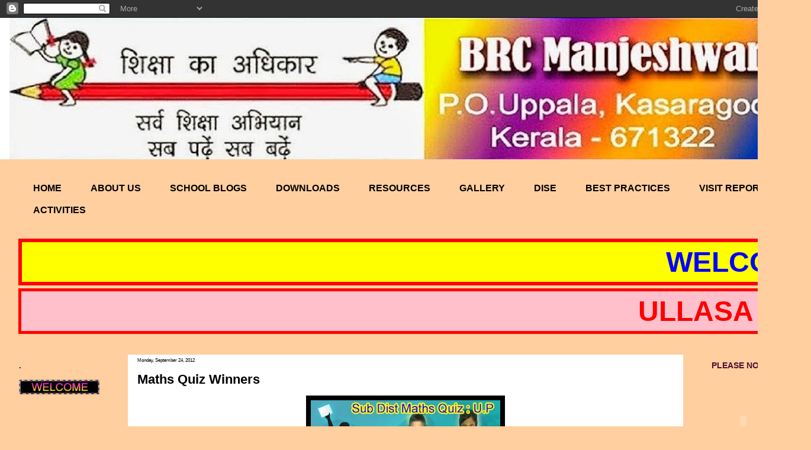

--- FILE ---
content_type: text/html; charset=UTF-8
request_url: http://brcmanjeshwar.blogspot.com/2012/09/maths-quiz-winners.html
body_size: 14335
content:
<!DOCTYPE html>
<html class='v2' dir='ltr' lang='en'>
<head>
<link href='https://www.blogger.com/static/v1/widgets/335934321-css_bundle_v2.css' rel='stylesheet' type='text/css'/>
<meta content='width=1100' name='viewport'/>
<meta content='text/html; charset=UTF-8' http-equiv='Content-Type'/>
<meta content='blogger' name='generator'/>
<link href='http://brcmanjeshwar.blogspot.com/favicon.ico' rel='icon' type='image/x-icon'/>
<link href='http://brcmanjeshwar.blogspot.com/2012/09/maths-quiz-winners.html' rel='canonical'/>
<link rel="alternate" type="application/atom+xml" title="                 BRC MANJESHWAR - Atom" href="http://brcmanjeshwar.blogspot.com/feeds/posts/default" />
<link rel="alternate" type="application/rss+xml" title="                 BRC MANJESHWAR - RSS" href="http://brcmanjeshwar.blogspot.com/feeds/posts/default?alt=rss" />
<link rel="service.post" type="application/atom+xml" title="                 BRC MANJESHWAR - Atom" href="https://www.blogger.com/feeds/7719987952850542239/posts/default" />

<link rel="alternate" type="application/atom+xml" title="                 BRC MANJESHWAR - Atom" href="http://brcmanjeshwar.blogspot.com/feeds/5756698954209472030/comments/default" />
<!--Can't find substitution for tag [blog.ieCssRetrofitLinks]-->
<link href='https://blogger.googleusercontent.com/img/b/R29vZ2xl/AVvXsEhKCLI9JkISE5jVYhsl9_lJC6jvwYeA_eEdiMYv0JlCr_eXe3Xuw9bYC2_abgAUPyrrQM0HwtTDxt_HsMiKlNgqBer0qW6MerYJRYPf8R2xOOIj4WACv0vZ9fZAj-JG6lhtEMsPNiG-du6j/s320/UP+I+II.jpg' rel='image_src'/>
<meta content='http://brcmanjeshwar.blogspot.com/2012/09/maths-quiz-winners.html' property='og:url'/>
<meta content='Maths Quiz Winners' property='og:title'/>
<meta content='  ' property='og:description'/>
<meta content='https://blogger.googleusercontent.com/img/b/R29vZ2xl/AVvXsEhKCLI9JkISE5jVYhsl9_lJC6jvwYeA_eEdiMYv0JlCr_eXe3Xuw9bYC2_abgAUPyrrQM0HwtTDxt_HsMiKlNgqBer0qW6MerYJRYPf8R2xOOIj4WACv0vZ9fZAj-JG6lhtEMsPNiG-du6j/w1200-h630-p-k-no-nu/UP+I+II.jpg' property='og:image'/>
<title>                 BRC MANJESHWAR: Maths Quiz Winners</title>
<style id='page-skin-1' type='text/css'><!--
/*
-----------------------------------------------
Blogger Template Style
Name:     Awesome Inc.
Designer: Tina Chen
URL:      tinachen.org
----------------------------------------------- */
/* Content
----------------------------------------------- */
body {
font: normal normal 13px Arial, Tahoma, Helvetica, FreeSans, sans-serif;
color: #000000;
background: #ffcf9f url(//www.blogblog.com/1kt/awesomeinc/body_background_dark.png) no-repeat scroll top left;
}
html body .content-outer {
min-width: 0;
max-width: 100%;
width: 100%;
}
a:link {
text-decoration: none;
color: #ffffff;
}
a:visited {
text-decoration: none;
color: #ffffff;
}
a:hover {
text-decoration: underline;
color: #ffffff;
}
.body-fauxcolumn-outer .cap-top {
position: absolute;
z-index: 1;
height: 276px;
width: 100%;
background: transparent url(//www.blogblog.com/1kt/awesomeinc/body_gradient_dark.png) repeat-x scroll top left;
_background-image: none;
}
/* Columns
----------------------------------------------- */
.content-inner {
padding: 0;
}
.header-inner .section {
margin: 0 16px;
}
.tabs-inner .section {
margin: 0 16px;
}
.main-inner {
padding-top: 30px;
}
.main-inner .column-center-inner,
.main-inner .column-left-inner,
.main-inner .column-right-inner {
padding: 0 5px;
}
*+html body .main-inner .column-center-inner {
margin-top: -30px;
}
#layout .main-inner .column-center-inner {
margin-top: 0;
}
/* Header
----------------------------------------------- */
.header-outer {
margin: 0 0 0 0;
background: #ffffff none repeat scroll 0 0;
}
.Header h1 {
font: normal bold 40px Arial, Tahoma, Helvetica, FreeSans, sans-serif;
color: #ffffff;
text-shadow: 0 0 -1px #000000;
}
.Header h1 a {
color: #ffffff;
}
.Header .description {
font: normal normal 14px Arial, Tahoma, Helvetica, FreeSans, sans-serif;
color: #ffffff;
}
.header-inner .Header .titlewrapper,
.header-inner .Header .descriptionwrapper {
padding-left: 0;
padding-right: 0;
margin-bottom: 0;
}
.header-inner .Header .titlewrapper {
padding-top: 22px;
}
/* Tabs
----------------------------------------------- */
.tabs-outer {
overflow: hidden;
position: relative;
background: #ffcf9f none repeat scroll 0 0;
}
#layout .tabs-outer {
overflow: visible;
}
.tabs-cap-top, .tabs-cap-bottom {
position: absolute;
width: 100%;
border-top: 1px solid transparent;
}
.tabs-cap-bottom {
bottom: 0;
}
.tabs-inner .widget li a {
display: inline-block;
margin: 0;
padding: .6em 1.5em;
font: normal bold 16px Arial, Tahoma, Helvetica, FreeSans, sans-serif;
color: #000000;
border-top: 1px solid transparent;
border-bottom: 1px solid transparent;
border-left: 1px solid transparent;
height: 16px;
line-height: 16px;
}
.tabs-inner .widget li:last-child a {
border-right: 1px solid transparent;
}
.tabs-inner .widget li.selected a, .tabs-inner .widget li a:hover {
background: #ffcf9f none repeat-x scroll 0 -100px;
color: #000000;
}
/* Headings
----------------------------------------------- */
h2 {
font: normal bold 14px Arial, Tahoma, Helvetica, FreeSans, sans-serif;
color: #4c1130;
}
/* Widgets
----------------------------------------------- */
.main-inner .section {
margin: 0 27px;
padding: 0;
}
.main-inner .column-left-outer,
.main-inner .column-right-outer {
margin-top: 0;
}
#layout .main-inner .column-left-outer,
#layout .main-inner .column-right-outer {
margin-top: 0;
}
.main-inner .column-left-inner,
.main-inner .column-right-inner {
background: #ffcf9f none repeat 0 0;
-moz-box-shadow: 0 0 0 rgba(0, 0, 0, .2);
-webkit-box-shadow: 0 0 0 rgba(0, 0, 0, .2);
-goog-ms-box-shadow: 0 0 0 rgba(0, 0, 0, .2);
box-shadow: 0 0 0 rgba(0, 0, 0, .2);
-moz-border-radius: 0;
-webkit-border-radius: 0;
-goog-ms-border-radius: 0;
border-radius: 0;
}
#layout .main-inner .column-left-inner,
#layout .main-inner .column-right-inner {
margin-top: 0;
}
.sidebar .widget {
font: normal bold 14px Arial, Tahoma, Helvetica, FreeSans, sans-serif;
color: #000000;
}
.sidebar .widget a:link {
color: #000000;
}
.sidebar .widget a:visited {
color: #000000;
}
.sidebar .widget a:hover {
color: #0c0c0c;
}
.sidebar .widget h2 {
text-shadow: 0 0 -1px #000000;
}
.main-inner .widget {
background-color: #ffcf9f;
border: 1px solid transparent;
padding: 0 15px 15px;
margin: 20px -16px;
-moz-box-shadow: 0 0 0 rgba(0, 0, 0, .2);
-webkit-box-shadow: 0 0 0 rgba(0, 0, 0, .2);
-goog-ms-box-shadow: 0 0 0 rgba(0, 0, 0, .2);
box-shadow: 0 0 0 rgba(0, 0, 0, .2);
-moz-border-radius: 0;
-webkit-border-radius: 0;
-goog-ms-border-radius: 0;
border-radius: 0;
}
.main-inner .widget h2 {
margin: 0 -15px;
padding: .6em 15px .5em;
border-bottom: 1px solid transparent;
}
.footer-inner .widget h2 {
padding: 0 0 .4em;
border-bottom: 1px solid transparent;
}
.main-inner .widget h2 + div, .footer-inner .widget h2 + div {
border-top: 1px solid transparent;
padding-top: 8px;
}
.main-inner .widget .widget-content {
margin: 0 -15px;
padding: 7px 15px 0;
}
.main-inner .widget ul, .main-inner .widget #ArchiveList ul.flat {
margin: -8px -15px 0;
padding: 0;
list-style: none;
}
.main-inner .widget #ArchiveList {
margin: -8px 0 0;
}
.main-inner .widget ul li, .main-inner .widget #ArchiveList ul.flat li {
padding: .5em 15px;
text-indent: 0;
color: #080808;
border-top: 1px solid transparent;
border-bottom: 1px solid transparent;
}
.main-inner .widget #ArchiveList ul li {
padding-top: .25em;
padding-bottom: .25em;
}
.main-inner .widget ul li:first-child, .main-inner .widget #ArchiveList ul.flat li:first-child {
border-top: none;
}
.main-inner .widget ul li:last-child, .main-inner .widget #ArchiveList ul.flat li:last-child {
border-bottom: none;
}
.post-body {
position: relative;
}
.main-inner .widget .post-body ul {
padding: 0 2.5em;
margin: .5em 0;
list-style: disc;
}
.main-inner .widget .post-body ul li {
padding: 0.25em 0;
margin-bottom: .25em;
color: #000000;
border: none;
}
.footer-inner .widget ul {
padding: 0;
list-style: none;
}
.widget .zippy {
color: #080808;
}
/* Posts
----------------------------------------------- */
body .main-inner .Blog {
padding: 0;
margin-bottom: 1em;
background-color: transparent;
border: none;
-moz-box-shadow: 0 0 0 rgba(0, 0, 0, 0);
-webkit-box-shadow: 0 0 0 rgba(0, 0, 0, 0);
-goog-ms-box-shadow: 0 0 0 rgba(0, 0, 0, 0);
box-shadow: 0 0 0 rgba(0, 0, 0, 0);
}
.main-inner .section:last-child .Blog:last-child {
padding: 0;
margin-bottom: 1em;
}
.main-inner .widget h2.date-header {
margin: 0 -15px 1px;
padding: 0 0 0 0;
font: normal normal 8px Arial, Tahoma, Helvetica, FreeSans, sans-serif;
color: #000000;
background: transparent none no-repeat scroll top left;
border-top: 0 solid #ffffff;
border-bottom: 1px solid transparent;
-moz-border-radius-topleft: 0;
-moz-border-radius-topright: 0;
-webkit-border-top-left-radius: 0;
-webkit-border-top-right-radius: 0;
border-top-left-radius: 0;
border-top-right-radius: 0;
position: static;
bottom: 100%;
right: 15px;
text-shadow: 0 0 -1px #000000;
}
.main-inner .widget h2.date-header span {
font: normal normal 8px Arial, Tahoma, Helvetica, FreeSans, sans-serif;
display: block;
padding: .5em 15px;
border-left: 0 solid #ffffff;
border-right: 0 solid #ffffff;
}
.date-outer {
position: relative;
margin: 30px 0 20px;
padding: 0 15px;
background-color: #ffffff;
border: 1px solid transparent;
-moz-box-shadow: 0 0 0 rgba(0, 0, 0, .2);
-webkit-box-shadow: 0 0 0 rgba(0, 0, 0, .2);
-goog-ms-box-shadow: 0 0 0 rgba(0, 0, 0, .2);
box-shadow: 0 0 0 rgba(0, 0, 0, .2);
-moz-border-radius: 0;
-webkit-border-radius: 0;
-goog-ms-border-radius: 0;
border-radius: 0;
}
.date-outer:first-child {
margin-top: 0;
}
.date-outer:last-child {
margin-bottom: 20px;
-moz-border-radius-bottomleft: 0;
-moz-border-radius-bottomright: 0;
-webkit-border-bottom-left-radius: 0;
-webkit-border-bottom-right-radius: 0;
-goog-ms-border-bottom-left-radius: 0;
-goog-ms-border-bottom-right-radius: 0;
border-bottom-left-radius: 0;
border-bottom-right-radius: 0;
}
.date-posts {
margin: 0 -15px;
padding: 0 15px;
clear: both;
}
.post-outer, .inline-ad {
border-top: 1px solid #ffffff;
margin: 0 -15px;
padding: 15px 15px;
}
.post-outer {
padding-bottom: 10px;
}
.post-outer:first-child {
padding-top: 0;
border-top: none;
}
.post-outer:last-child, .inline-ad:last-child {
border-bottom: none;
}
.post-body {
position: relative;
}
.post-body img {
padding: 8px;
background: #000000;
border: 1px solid #ffffff;
-moz-box-shadow: 0 0 0 rgba(0, 0, 0, .2);
-webkit-box-shadow: 0 0 0 rgba(0, 0, 0, .2);
box-shadow: 0 0 0 rgba(0, 0, 0, .2);
-moz-border-radius: 0;
-webkit-border-radius: 0;
border-radius: 0;
}
h3.post-title, h4 {
font: normal bold 22px Arial, Tahoma, Helvetica, FreeSans, sans-serif;
color: #000000;
}
h3.post-title a {
font: normal bold 22px Arial, Tahoma, Helvetica, FreeSans, sans-serif;
color: #000000;
}
h3.post-title a:hover {
color: #ffffff;
text-decoration: underline;
}
.post-header {
margin: 0 0 1em;
}
.post-body {
line-height: 1.4;
}
.post-outer h2 {
color: #000000;
}
.post-footer {
margin: 1.5em 0 0;
}
#blog-pager {
padding: 15px;
font-size: 120%;
background-color: #ff9fcf;
border: 1px solid transparent;
-moz-box-shadow: 0 0 0 rgba(0, 0, 0, .2);
-webkit-box-shadow: 0 0 0 rgba(0, 0, 0, .2);
-goog-ms-box-shadow: 0 0 0 rgba(0, 0, 0, .2);
box-shadow: 0 0 0 rgba(0, 0, 0, .2);
-moz-border-radius: 0;
-webkit-border-radius: 0;
-goog-ms-border-radius: 0;
border-radius: 0;
-moz-border-radius-topleft: 0;
-moz-border-radius-topright: 0;
-webkit-border-top-left-radius: 0;
-webkit-border-top-right-radius: 0;
-goog-ms-border-top-left-radius: 0;
-goog-ms-border-top-right-radius: 0;
border-top-left-radius: 0;
border-top-right-radius-topright: 0;
margin-top: 1em;
}
.blog-feeds, .post-feeds {
margin: 1em 0;
text-align: center;
color: #000000;
}
.blog-feeds a, .post-feeds a {
color: #000000;
}
.blog-feeds a:visited, .post-feeds a:visited {
color: #ffffff;
}
.blog-feeds a:hover, .post-feeds a:hover {
color: #ffffff;
}
.post-outer .comments {
margin-top: 2em;
}
/* Comments
----------------------------------------------- */
.comments .comments-content .icon.blog-author {
background-repeat: no-repeat;
background-image: url([data-uri]);
}
.comments .comments-content .loadmore a {
border-top: 1px solid transparent;
border-bottom: 1px solid transparent;
}
.comments .continue {
border-top: 2px solid transparent;
}
/* Footer
----------------------------------------------- */
.footer-outer {
margin: -0 0 -1px;
padding: 0 0 0;
color: #000000;
overflow: hidden;
}
.footer-fauxborder-left {
border-top: 1px solid transparent;
background: #000000 none repeat scroll 0 0;
-moz-box-shadow: 0 0 0 rgba(0, 0, 0, .2);
-webkit-box-shadow: 0 0 0 rgba(0, 0, 0, .2);
-goog-ms-box-shadow: 0 0 0 rgba(0, 0, 0, .2);
box-shadow: 0 0 0 rgba(0, 0, 0, .2);
margin: 0 -0;
}
/* Mobile
----------------------------------------------- */
body.mobile {
background-size: auto;
}
.mobile .body-fauxcolumn-outer {
background: transparent none repeat scroll top left;
}
*+html body.mobile .main-inner .column-center-inner {
margin-top: 0;
}
.mobile .main-inner .widget {
padding: 0 0 15px;
}
.mobile .main-inner .widget h2 + div,
.mobile .footer-inner .widget h2 + div {
border-top: none;
padding-top: 0;
}
.mobile .footer-inner .widget h2 {
padding: 0.5em 0;
border-bottom: none;
}
.mobile .main-inner .widget .widget-content {
margin: 0;
padding: 7px 0 0;
}
.mobile .main-inner .widget ul,
.mobile .main-inner .widget #ArchiveList ul.flat {
margin: 0 -15px 0;
}
.mobile .main-inner .widget h2.date-header {
right: 0;
}
.mobile .date-header span {
padding: 0.4em 0;
}
.mobile .date-outer:first-child {
margin-bottom: 0;
border: 1px solid transparent;
-moz-border-radius-topleft: 0;
-moz-border-radius-topright: 0;
-webkit-border-top-left-radius: 0;
-webkit-border-top-right-radius: 0;
-goog-ms-border-top-left-radius: 0;
-goog-ms-border-top-right-radius: 0;
border-top-left-radius: 0;
border-top-right-radius: 0;
}
.mobile .date-outer {
border-color: transparent;
border-width: 0 1px 1px;
}
.mobile .date-outer:last-child {
margin-bottom: 0;
}
.mobile .main-inner {
padding: 0;
}
.mobile .header-inner .section {
margin: 0;
}
.mobile .post-outer, .mobile .inline-ad {
padding: 5px 0;
}
.mobile .tabs-inner .section {
margin: 0 10px;
}
.mobile .main-inner .widget h2 {
margin: 0;
padding: 0;
}
.mobile .main-inner .widget h2.date-header span {
padding: 0;
}
.mobile .main-inner .widget .widget-content {
margin: 0;
padding: 7px 0 0;
}
.mobile #blog-pager {
border: 1px solid transparent;
background: #000000 none repeat scroll 0 0;
}
.mobile .main-inner .column-left-inner,
.mobile .main-inner .column-right-inner {
background: #ffcf9f none repeat 0 0;
-moz-box-shadow: none;
-webkit-box-shadow: none;
-goog-ms-box-shadow: none;
box-shadow: none;
}
.mobile .date-posts {
margin: 0;
padding: 0;
}
.mobile .footer-fauxborder-left {
margin: 0;
border-top: inherit;
}
.mobile .main-inner .section:last-child .Blog:last-child {
margin-bottom: 0;
}
.mobile-index-contents {
color: #000000;
}
.mobile .mobile-link-button {
background: #ffffff none repeat scroll 0 0;
}
.mobile-link-button a:link, .mobile-link-button a:visited {
color: #000000;
}
.mobile .tabs-inner .PageList .widget-content {
background: transparent;
border-top: 1px solid;
border-color: transparent;
color: #000000;
}
.mobile .tabs-inner .PageList .widget-content .pagelist-arrow {
border-left: 1px solid transparent;
}

--></style>
<style id='template-skin-1' type='text/css'><!--
body {
min-width: 1370px;
}
.content-outer, .content-fauxcolumn-outer, .region-inner {
min-width: 1370px;
max-width: 1370px;
_width: 1370px;
}
.main-inner .columns {
padding-left: 200px;
padding-right: 200px;
}
.main-inner .fauxcolumn-center-outer {
left: 200px;
right: 200px;
/* IE6 does not respect left and right together */
_width: expression(this.parentNode.offsetWidth -
parseInt("200px") -
parseInt("200px") + 'px');
}
.main-inner .fauxcolumn-left-outer {
width: 200px;
}
.main-inner .fauxcolumn-right-outer {
width: 200px;
}
.main-inner .column-left-outer {
width: 200px;
right: 100%;
margin-left: -200px;
}
.main-inner .column-right-outer {
width: 200px;
margin-right: -200px;
}
#layout {
min-width: 0;
}
#layout .content-outer {
min-width: 0;
width: 800px;
}
#layout .region-inner {
min-width: 0;
width: auto;
}
body#layout div.add_widget {
padding: 8px;
}
body#layout div.add_widget a {
margin-left: 32px;
}
--></style>
<link href='https://www.blogger.com/dyn-css/authorization.css?targetBlogID=7719987952850542239&amp;zx=6cf304be-0411-4df0-8c5e-08a0041f020b' media='none' onload='if(media!=&#39;all&#39;)media=&#39;all&#39;' rel='stylesheet'/><noscript><link href='https://www.blogger.com/dyn-css/authorization.css?targetBlogID=7719987952850542239&amp;zx=6cf304be-0411-4df0-8c5e-08a0041f020b' rel='stylesheet'/></noscript>
<meta name='google-adsense-platform-account' content='ca-host-pub-1556223355139109'/>
<meta name='google-adsense-platform-domain' content='blogspot.com'/>

</head>
<body class='loading variant-dark'>
<div class='navbar section' id='navbar' name='Navbar'><div class='widget Navbar' data-version='1' id='Navbar1'><script type="text/javascript">
    function setAttributeOnload(object, attribute, val) {
      if(window.addEventListener) {
        window.addEventListener('load',
          function(){ object[attribute] = val; }, false);
      } else {
        window.attachEvent('onload', function(){ object[attribute] = val; });
      }
    }
  </script>
<div id="navbar-iframe-container"></div>
<script type="text/javascript" src="https://apis.google.com/js/platform.js"></script>
<script type="text/javascript">
      gapi.load("gapi.iframes:gapi.iframes.style.bubble", function() {
        if (gapi.iframes && gapi.iframes.getContext) {
          gapi.iframes.getContext().openChild({
              url: 'https://www.blogger.com/navbar/7719987952850542239?po\x3d5756698954209472030\x26origin\x3dhttp://brcmanjeshwar.blogspot.com',
              where: document.getElementById("navbar-iframe-container"),
              id: "navbar-iframe"
          });
        }
      });
    </script><script type="text/javascript">
(function() {
var script = document.createElement('script');
script.type = 'text/javascript';
script.src = '//pagead2.googlesyndication.com/pagead/js/google_top_exp.js';
var head = document.getElementsByTagName('head')[0];
if (head) {
head.appendChild(script);
}})();
</script>
</div></div>
<div class='body-fauxcolumns'>
<div class='fauxcolumn-outer body-fauxcolumn-outer'>
<div class='cap-top'>
<div class='cap-left'></div>
<div class='cap-right'></div>
</div>
<div class='fauxborder-left'>
<div class='fauxborder-right'></div>
<div class='fauxcolumn-inner'>
</div>
</div>
<div class='cap-bottom'>
<div class='cap-left'></div>
<div class='cap-right'></div>
</div>
</div>
</div>
<div class='content'>
<div class='content-fauxcolumns'>
<div class='fauxcolumn-outer content-fauxcolumn-outer'>
<div class='cap-top'>
<div class='cap-left'></div>
<div class='cap-right'></div>
</div>
<div class='fauxborder-left'>
<div class='fauxborder-right'></div>
<div class='fauxcolumn-inner'>
</div>
</div>
<div class='cap-bottom'>
<div class='cap-left'></div>
<div class='cap-right'></div>
</div>
</div>
</div>
<div class='content-outer'>
<div class='content-cap-top cap-top'>
<div class='cap-left'></div>
<div class='cap-right'></div>
</div>
<div class='fauxborder-left content-fauxborder-left'>
<div class='fauxborder-right content-fauxborder-right'></div>
<div class='content-inner'>
<header>
<div class='header-outer'>
<div class='header-cap-top cap-top'>
<div class='cap-left'></div>
<div class='cap-right'></div>
</div>
<div class='fauxborder-left header-fauxborder-left'>
<div class='fauxborder-right header-fauxborder-right'></div>
<div class='region-inner header-inner'>
<div class='header section' id='header' name='Header'><div class='widget Header' data-version='1' id='Header1'>
<div id='header-inner'>
<a href='http://brcmanjeshwar.blogspot.com/' style='display: block'>
<img alt='                 BRC MANJESHWAR' height='239px; ' id='Header1_headerimg' src='https://blogger.googleusercontent.com/img/b/R29vZ2xl/AVvXsEhNyDWCqwc06KO2DjBq8TBvFyborgM1eKSVnLG4EZ0RcJvD6Tt60Y9KYyr3lmqdMoZRBrvw1SMOtxlBtfr8PVUSU5hie-VqbvGtX43FlV_Uc8CLlNOKq53ty33EK1GwqljFUwDh8fWXvk_g/s1338/Header+BRC.jpg' style='display: block' width='1338px; '/>
</a>
</div>
</div></div>
</div>
</div>
<div class='header-cap-bottom cap-bottom'>
<div class='cap-left'></div>
<div class='cap-right'></div>
</div>
</div>
</header>
<div class='tabs-outer'>
<div class='tabs-cap-top cap-top'>
<div class='cap-left'></div>
<div class='cap-right'></div>
</div>
<div class='fauxborder-left tabs-fauxborder-left'>
<div class='fauxborder-right tabs-fauxborder-right'></div>
<div class='region-inner tabs-inner'>
<div class='tabs no-items section' id='crosscol' name='Cross-Column'></div>
<div class='tabs section' id='crosscol-overflow' name='Cross-Column 2'><div class='widget PageList' data-version='1' id='PageList4'>
<h2>Pages</h2>
<div class='widget-content'>
<ul>
<li>
<a href='http://brcmanjeshwar.blogspot.com/'>HOME</a>
</li>
<li>
<a href='http://brcmanjeshwar.blogspot.com/p/blog-page_4142.html'>ABOUT US</a>
</li>
<li>
<a href='http://brcmanjeshwar.blogspot.com/p/blog-page_6427.html'>SCHOOL BLOGS</a>
</li>
<li>
<a href='http://brcmanjeshwar.blogspot.com/p/blog-page_6033.html'>DOWNLOADS</a>
</li>
<li>
<a href='http://brcmanjeshwar.blogspot.com/p/blog-page_9059.html'>RESOURCES</a>
</li>
<li>
<a href='http://brcmanjeshwar.blogspot.com/p/blog-page_6928.html'>GALLERY</a>
</li>
<li>
<a href='http://udise.in/udise.html'>DISE</a>
</li>
<li>
<a href='http://brcmanjeshwar.blogspot.com/p/blog-page_6445.html'>BEST PRACTICES</a>
</li>
<li>
<a href='http://brcmanjeshwar.blogspot.com/p/blog-page_3208.html'>VISIT REPORT</a>
</li>
<li>
<a href='http://brcmanjeshwar.blogspot.com/p/blog-page_1128.html'>ACTIVITIES</a>
</li>
</ul>
<div class='clear'></div>
</div>
</div><div class='widget HTML' data-version='1' id='HTML1'>
<h2 class='title'>FLASH NEWS</h2>
<div class='widget-content'>
<b><marquee onmouseover="this.stop();" onmouseout="this.start();" scrollamount="5" direction="left" bgcolor="yellow" style="border:red 6px SOLID"><font size="10" color="blue">WELCOME TO B R C MANJESHWAR, PHONE : 04998241717, Email : brcmanjeshwar@gmail.com WELCOME TO B R C MANJESHWAR,. PHONE : 04998241717, Email : brcmanjeshwar@gmail.com </font></marquee></b>

<b></b>

<b><marquee onmouseover="this.stop();" onmouseout="this.start();" scrollamount="6" direction="left" bgcolor="pink" style="border:red 5px SOLID"><font size="12" color="red">
ULLASA GANITHAM>> HELLO ENGLISH >> SUREELI HINDI >> GANITHA VIJAYAM>>GANITHOLSAVAM>> SOLAR ECLIPSE   
 </font></marquee></b>
</div>
<div class='clear'></div>
</div></div>
</div>
</div>
<div class='tabs-cap-bottom cap-bottom'>
<div class='cap-left'></div>
<div class='cap-right'></div>
</div>
</div>
<div class='main-outer'>
<div class='main-cap-top cap-top'>
<div class='cap-left'></div>
<div class='cap-right'></div>
</div>
<div class='fauxborder-left main-fauxborder-left'>
<div class='fauxborder-right main-fauxborder-right'></div>
<div class='region-inner main-inner'>
<div class='columns fauxcolumns'>
<div class='fauxcolumn-outer fauxcolumn-center-outer'>
<div class='cap-top'>
<div class='cap-left'></div>
<div class='cap-right'></div>
</div>
<div class='fauxborder-left'>
<div class='fauxborder-right'></div>
<div class='fauxcolumn-inner'>
</div>
</div>
<div class='cap-bottom'>
<div class='cap-left'></div>
<div class='cap-right'></div>
</div>
</div>
<div class='fauxcolumn-outer fauxcolumn-left-outer'>
<div class='cap-top'>
<div class='cap-left'></div>
<div class='cap-right'></div>
</div>
<div class='fauxborder-left'>
<div class='fauxborder-right'></div>
<div class='fauxcolumn-inner'>
</div>
</div>
<div class='cap-bottom'>
<div class='cap-left'></div>
<div class='cap-right'></div>
</div>
</div>
<div class='fauxcolumn-outer fauxcolumn-right-outer'>
<div class='cap-top'>
<div class='cap-left'></div>
<div class='cap-right'></div>
</div>
<div class='fauxborder-left'>
<div class='fauxborder-right'></div>
<div class='fauxcolumn-inner'>
</div>
</div>
<div class='cap-bottom'>
<div class='cap-left'></div>
<div class='cap-right'></div>
</div>
</div>
<!-- corrects IE6 width calculation -->
<div class='columns-inner'>
<div class='column-center-outer'>
<div class='column-center-inner'>
<div class='main section' id='main' name='Main'><div class='widget Blog' data-version='1' id='Blog1'>
<div class='blog-posts hfeed'>

          <div class="date-outer">
        
<h2 class='date-header'><span>Monday, September 24, 2012</span></h2>

          <div class="date-posts">
        
<div class='post-outer'>
<div class='post hentry uncustomized-post-template' itemprop='blogPost' itemscope='itemscope' itemtype='http://schema.org/BlogPosting'>
<meta content='https://blogger.googleusercontent.com/img/b/R29vZ2xl/AVvXsEhKCLI9JkISE5jVYhsl9_lJC6jvwYeA_eEdiMYv0JlCr_eXe3Xuw9bYC2_abgAUPyrrQM0HwtTDxt_HsMiKlNgqBer0qW6MerYJRYPf8R2xOOIj4WACv0vZ9fZAj-JG6lhtEMsPNiG-du6j/s320/UP+I+II.jpg' itemprop='image_url'/>
<meta content='7719987952850542239' itemprop='blogId'/>
<meta content='5756698954209472030' itemprop='postId'/>
<a name='5756698954209472030'></a>
<h3 class='post-title entry-title' itemprop='name'>
Maths Quiz Winners
</h3>
<div class='post-header'>
<div class='post-header-line-1'></div>
</div>
<div class='post-body entry-content' id='post-body-5756698954209472030' itemprop='description articleBody'>
<div class="separator" style="clear: both; text-align: center;">
<a href="https://blogger.googleusercontent.com/img/b/R29vZ2xl/AVvXsEhKCLI9JkISE5jVYhsl9_lJC6jvwYeA_eEdiMYv0JlCr_eXe3Xuw9bYC2_abgAUPyrrQM0HwtTDxt_HsMiKlNgqBer0qW6MerYJRYPf8R2xOOIj4WACv0vZ9fZAj-JG6lhtEMsPNiG-du6j/s1600/UP+I+II.jpg" imageanchor="1" style="margin-left: 1em; margin-right: 1em;"><img border="0" height="213" src="https://blogger.googleusercontent.com/img/b/R29vZ2xl/AVvXsEhKCLI9JkISE5jVYhsl9_lJC6jvwYeA_eEdiMYv0JlCr_eXe3Xuw9bYC2_abgAUPyrrQM0HwtTDxt_HsMiKlNgqBer0qW6MerYJRYPf8R2xOOIj4WACv0vZ9fZAj-JG6lhtEMsPNiG-du6j/s320/UP+I+II.jpg" width="320" /></a></div>
<br />
<div style='clear: both;'></div>
</div>
<div class='post-footer'>
<div class='post-footer-line post-footer-line-1'>
<span class='post-author vcard'>
Posted by MIS Coordinator
<span class='fn' itemprop='author' itemscope='itemscope' itemtype='http://schema.org/Person'>
<meta content='https://www.blogger.com/profile/06772779485334057509' itemprop='url'/>
<a class='g-profile' href='https://www.blogger.com/profile/06772779485334057509' rel='author' title='author profile'>
<span itemprop='name'>BRC Manjeshwar</span>
</a>
</span>
</span>
<span class='post-timestamp'>
at
<meta content='http://brcmanjeshwar.blogspot.com/2012/09/maths-quiz-winners.html' itemprop='url'/>
<a class='timestamp-link' href='http://brcmanjeshwar.blogspot.com/2012/09/maths-quiz-winners.html' rel='bookmark' title='permanent link'><abbr class='published' itemprop='datePublished' title='2012-09-24T17:22:00+05:30'>5:22&#8239;PM</abbr></a>
</span>
<span class='post-comment-link'>
</span>
<span class='post-icons'>
<span class='item-action'>
<a href='https://www.blogger.com/email-post/7719987952850542239/5756698954209472030' title='Email Post'>
<img alt='' class='icon-action' height='13' src='https://resources.blogblog.com/img/icon18_email.gif' width='18'/>
</a>
</span>
<span class='item-control blog-admin pid-636694681'>
<a href='https://www.blogger.com/post-edit.g?blogID=7719987952850542239&postID=5756698954209472030&from=pencil' title='Edit Post'>
<img alt='' class='icon-action' height='18' src='https://resources.blogblog.com/img/icon18_edit_allbkg.gif' width='18'/>
</a>
</span>
</span>
<div class='post-share-buttons goog-inline-block'>
</div>
</div>
<div class='post-footer-line post-footer-line-2'>
<span class='post-labels'>
</span>
</div>
<div class='post-footer-line post-footer-line-3'>
<span class='post-location'>
</span>
</div>
</div>
</div>
<div class='comments' id='comments'>
<a name='comments'></a>
<h4>No comments:</h4>
<div id='Blog1_comments-block-wrapper'>
<dl class='avatar-comment-indent' id='comments-block'>
</dl>
</div>
<p class='comment-footer'>
<div class='comment-form'>
<a name='comment-form'></a>
<h4 id='comment-post-message'>Post a Comment</h4>
<p>
</p>
<a href='https://www.blogger.com/comment/frame/7719987952850542239?po=5756698954209472030&hl=en&saa=85391&origin=http://brcmanjeshwar.blogspot.com' id='comment-editor-src'></a>
<iframe allowtransparency='true' class='blogger-iframe-colorize blogger-comment-from-post' frameborder='0' height='410px' id='comment-editor' name='comment-editor' src='' width='100%'></iframe>
<script src='https://www.blogger.com/static/v1/jsbin/2830521187-comment_from_post_iframe.js' type='text/javascript'></script>
<script type='text/javascript'>
      BLOG_CMT_createIframe('https://www.blogger.com/rpc_relay.html');
    </script>
</div>
</p>
</div>
</div>

        </div></div>
      
</div>
<div class='blog-pager' id='blog-pager'>
<span id='blog-pager-newer-link'>
<a class='blog-pager-newer-link' href='http://brcmanjeshwar.blogspot.com/2012/10/blog-post.html' id='Blog1_blog-pager-newer-link' title='Newer Post'>Newer Post</a>
</span>
<span id='blog-pager-older-link'>
<a class='blog-pager-older-link' href='http://brcmanjeshwar.blogspot.com/2012/08/blog-post_23.html' id='Blog1_blog-pager-older-link' title='Older Post'>Older Post</a>
</span>
<a class='home-link' href='http://brcmanjeshwar.blogspot.com/'>Home</a>
</div>
<div class='clear'></div>
<div class='post-feeds'>
<div class='feed-links'>
Subscribe to:
<a class='feed-link' href='http://brcmanjeshwar.blogspot.com/feeds/5756698954209472030/comments/default' target='_blank' type='application/atom+xml'>Post Comments (Atom)</a>
</div>
</div>
</div></div>
</div>
</div>
<div class='column-left-outer'>
<div class='column-left-inner'>
<aside>
<div class='sidebar section' id='sidebar-left-1'><div class='widget Image' data-version='1' id='Image7'>
<h2>.</h2>
<div class='widget-content'>
<img alt='.' height='25' id='Image7_img' src='https://blogger.googleusercontent.com/img/b/R29vZ2xl/AVvXsEirjhhZmLR1_pKD9TFVSyo7J4Zl3WWodJz-od8TqvrUSAqQBwiDtaDfdjHuFOVOEzvJU1MLQE-S5AlKAx4Lk_ru43LQvnXwX-CN2Q7MqK4mInnYnbWkAXorvsAG0tNZ1iymlPWWyJwxDzgH/s140/tumblr_n8bqqfUeKc1sgy4peo1_1280.gif' width='136'/>
<br/>
</div>
<div class='clear'></div>
</div><div class='widget HTML' data-version='1' id='HTML3'>
<div class='widget-content'>
<script src="http://widgets.way2blogging.org/blogger-widgets/w2b-rainbow-colors.js" type="text/javascript"></script>
</div>
<div class='clear'></div>
</div><div class='widget Image' data-version='1' id='Image12'>
<h2>GEN - EDN OFFICIAL WEBSITE</h2>
<div class='widget-content'>
<a href='http://www.education.kerala.gov.in/'>
<img alt='GEN - EDN OFFICIAL WEBSITE' height='54' id='Image12_img' src='https://blogger.googleusercontent.com/img/b/R29vZ2xl/AVvXsEikopIXKqAviPeRkREYUZGQhlJR-l9D17X1luzsfm72-IET-Rxpfr-5JubDNeUqWmilo2nsu_W1zU2MAh9xDqlRnFuE1d1OKTMm6jFHoF1Or_IQOY_wF8aF0XSU3aX2BxK2Nj10sdi7kKlB/s1600/The+official+web+site+of+the+Department+of+General+Education+%252C+Government+of+Kerala.png' width='140'/>
</a>
<br/>
</div>
<div class='clear'></div>
</div><div class='widget Image' data-version='1' id='Image11'>
<h2>KERALA P S C</h2>
<div class='widget-content'>
<a href='http://www.keralapsc.gov.in/'>
<img alt='KERALA P S C' height='73' id='Image11_img' src='https://blogger.googleusercontent.com/img/b/R29vZ2xl/AVvXsEii3mIENt4Aw482mbYD-WiBq0iJykDqDRUvmA-ATjM3bjnALFOkbO7NweIR1SVzaomuXZSrADeLfDWM9o6iEY5gVdOC59OxXRlgPzoSwvOCPPRpueN_LD-9ftd8t9ChMzYC8gpEMLJ73Ytr/s140/kpsclogo.jpg' width='140'/>
</a>
<br/>
</div>
<div class='clear'></div>
</div><div class='widget Image' data-version='1' id='Image16'>
<h2>ONLINE TRANFER , POSTING</h2>
<div class='widget-content'>
<a href='https://www.transferandpostings.in/'>
<img alt='ONLINE TRANFER , POSTING' height='77' id='Image16_img' src='https://blogger.googleusercontent.com/img/b/R29vZ2xl/AVvXsEgrVLDLmdiWXVDvP_WlEshyhyphenhyphenrHzb-iTnP8stH7x5FfKtnK-d0RyPyFVcS7zzZcmLu4NMjpbJ0XtF3NzX0S25luHAO7ErlD_hToePiy2E3qPIkJ5vFGKgJTuw9c_ZqqEUnRW8mGgIx6Vutr/s136/Transfer+And+Postings.png' width='136'/>
</a>
<br/>
</div>
<div class='clear'></div>
</div><div class='widget Image' data-version='1' id='Image10'>
<h2>RANJITH KUMAR WEB</h2>
<div class='widget-content'>
<a href='http://ranjithkumarak.blogspot.in/'>
<img alt='RANJITH KUMAR WEB' height='41' id='Image10_img' src='https://blogger.googleusercontent.com/img/b/R29vZ2xl/AVvXsEi92O-j2fJNEwRUwYJwr_JzVPNnRqxcNCXAVa4AIThc9fAdnpy90QOPR-jrbef1D-JOBsd2xFllESHyXeHy1HLV8FUL_itPknzNQof3WEqQWY9obr_MIbXFCHeF0I4sfMfH5N1ArPn9ogJl/s1600/Home+-+Ranjith.png' width='136'/>
</a>
<br/>
</div>
<div class='clear'></div>
</div><div class='widget Image' data-version='1' id='Image9'>
<h2>ADIMALI WEB</h2>
<div class='widget-content'>
<a href='http://www.adimaliweb.com/'>
<img alt='ADIMALI WEB' height='51' id='Image9_img' src='https://blogger.googleusercontent.com/img/b/R29vZ2xl/AVvXsEiaIm5YJ9eUn5tkm2EHVaAvzvVzuWb02oS2NxWzwJ9ymv7KkiyF3VVIiEJbunCFt6bWT38qstEnqBfpFRSkuyI1KFA2Zz2jWoqdVqdW38BepHxgf21XMTVnHlsICW9JbtJQeln1CHxYq0eb/s1600/www.adimaliweb.com.png' width='140'/>
</a>
<br/>
</div>
<div class='clear'></div>
</div><div class='widget HTML' data-version='1' id='HTML2'>
<h2 class='title'>OFFICIAL BLOGS</h2>
<div class='widget-content'>
<b><a href="http://www.ssakasaragod.blogspot.in/"target="_blank">SSA KASARAGOD</a><br />
<b><a href="http://www.kumblabrc.blogspot.in/"target="_blank">BRC KUMBLA</a><br />
<b><a href="http://brcksd.blogspot.in/"target="_blank">BRC KASARAGOD</a><br />
<b><a href="http://www.brcbekal.blogspot.in/"target="_blank">BRC BEKAL</a><br />
<b><a href="http://brchosdurg.blogspot.in/"target="_blank">BRC HOSDURG</a><br />
<b><a href="http://brccheruvathur.blogspot.in/"target="_blank">BRC CHERVATHUR</a><br />
<b><a href="http://brcchittarikkal.blogspot.in/"target="_blank">BRC CHITTARIKKAL</a><br /></b></b></b></b></b></b></b>

<b><a href="http://ddeducationksd.blogspot.in"target="_blank">DDE KASARAGOD </a> <br />
<a href="http://rmsakasaragod.blogspot.in"target="_blank">RMSA KASARAGOD </a> <br />
<a href="http://diet-kasaragod.blogspot.in/"target="_blank">DIET KASARAGOD </a> <br />
<a href="http://kasaragoddeo.blogspot.in/"target="_blank">DEO KASARAGOD </a> <br />
<a href="http://deokanhangad.blogspot.in/"target="_blank">DEO KANHANGAD </a> <br />
<a href="http://manjeshwaraeo.blogspot.in/"target="_blank">AEO MANJESHWAR </a> <br />
<a href="http://aeokumbla.blogspot.in/"target="_blank">AEO KUMBLA </a> <br />
<a href="http://aeokasaragod.blogspot.in/"target="_blank">AEO KASARAGOD </a> <br />
<a href="http://aeobekal.blogspot.in/"target="_blank">AEO BEKAL </a> <br />
<a href="http://www.hosdurgaeo123.blogspot.in/"target="_blank">AEO HOSDURG </a> <br />
<a href="http://aeocheruvathur.blogspot.in/"target="_blank">AEO CHERVATHUR </a> <br />
<a href="http://chittarikkalaeo.blogspot.in/"target="_blank">AEO CHITTARIKKAL</a> <br /></b>
</div>
<div class='clear'></div>
</div><div class='widget Image' data-version='1' id='Image5'>
<h2>SCHOLARSHIP</h2>
<div class='widget-content'>
<a href='http://www.scholarship.itschool.gov.in/'>
<img alt='SCHOLARSHIP' height='74' id='Image5_img' src='https://blogger.googleusercontent.com/img/b/R29vZ2xl/AVvXsEjwD76H2q-mHhmIE3YjM0HCLXkMw98lHj7fhOuVJ56XuRkp_jWI4a7GcgIa4v8kGQOwHwOZctZfbgHCGMBd4FCRS-mwqZkm8Ey_WQA4svZirJ6GGwXYO27JkVjNTBVx-Y35AZFv1SJ-QS12/s1600/Scholarship.png' width='136'/>
</a>
<br/>
</div>
<div class='clear'></div>
</div><div class='widget Stats' data-version='1' id='Stats1'>
<h2>VISITORS update</h2>
<div class='widget-content'>
<div id='Stats1_content' style='display: none;'>
<script src='https://www.gstatic.com/charts/loader.js' type='text/javascript'></script>
<span id='Stats1_sparklinespan' style='display:inline-block; width:75px; height:30px'></span>
<span class='counter-wrapper graph-counter-wrapper' id='Stats1_totalCount'>
</span>
<div class='clear'></div>
</div>
</div>
</div><div class='widget Image' data-version='1' id='Image2'>
<h2>IT@School</h2>
<div class='widget-content'>
<a href='http://www.itschool.gov.in/'>
<img alt='IT@School' height='136' id='Image2_img' src='https://blogger.googleusercontent.com/img/b/R29vZ2xl/AVvXsEjcSZlh33OgIWSTUZU-uUqIXJlSoVJ8JDWUzPv2_Xd-r9PyWFvQOGNlh4W4mzBYJtax-ufq9iZ4hz0XBtKLouG5eWIVNPZObQ6fLF2V68vsQ39PGVQ6qFcVcUgNiPOjLjUEN6xlQqV9nsPg/s136/imgres.jpg' width='114'/>
</a>
<br/>
</div>
<div class='clear'></div>
</div><div class='widget Image' data-version='1' id='Image6'>
<h2>.</h2>
<div class='widget-content'>
<img alt='.' height='143' id='Image6_img' src='https://blogger.googleusercontent.com/img/b/R29vZ2xl/AVvXsEhxzRoITe0ANDP4RRbjOYYaWZCoeCsBUg85VVDWzI2fmdCwCdOWRrKzzIBGgtG0JRL6JZPlhnlph9kEcA9jSuVsrLcdrglIRQdbQGy_vy4GcvQ0zOgva8hV1uc0uScTWCGqp6uSwkdmRSD2/s1600/childline_logo.gif' width='178'/>
<br/>
<span class='caption'>.</span>
</div>
<div class='clear'></div>
</div><div class='widget Profile' data-version='1' id='Profile1'>
<h2>About Me</h2>
<div class='widget-content'>
<a href='https://www.blogger.com/profile/06772779485334057509'><img alt='My photo' class='profile-img' height='60' src='//blogger.googleusercontent.com/img/b/R29vZ2xl/AVvXsEjn8cTAJ5W-kSSs68kra55lPfbX7WzBjvQPq8TlZt217JOqF-hKlq-c68tQLfz4kjAZBv7leQuPNDE778XljHkutDo-FbmnzokdRCpV9vrv1dQ6dfZ29TZcAQJvSJ2oWA/s220/P1070411.JPG' width='80'/></a>
<dl class='profile-datablock'>
<dt class='profile-data'>
<a class='profile-name-link g-profile' href='https://www.blogger.com/profile/06772779485334057509' rel='author' style='background-image: url(//www.blogger.com/img/logo-16.png);'>
BRC Manjeshwar
</a>
</dt>
</dl>
<a class='profile-link' href='https://www.blogger.com/profile/06772779485334057509' rel='author'>View my complete profile</a>
<div class='clear'></div>
</div>
</div></div>
</aside>
</div>
</div>
<div class='column-right-outer'>
<div class='column-right-inner'>
<aside>
<div class='sidebar section' id='sidebar-right-1'><div class='widget HTML' data-version='1' id='HTML5'>
<h2 class='title'>PLEASE NOTE</h2>
<div class='widget-content'>
<embed src="http://www.clocktag.com/cs/dt62.swf"  width="105" height="140" wmode="transparent" type="application/x-shockwave-flash"> Once again BRC  with you always to your best activities..</embed>
</div>
<div class='clear'></div>
</div><div class='widget Image' data-version='1' id='Image1'>
<h2>B P C</h2>
<div class='widget-content'>
<a href='http://brcmanjeshwar.blogspot.in'>
<img alt='B P C' height='136' id='Image1_img' src='https://blogger.googleusercontent.com/img/b/R29vZ2xl/AVvXsEjoqy9hAKG1AR_S70pYve_Tq6x8NzrdDPDB8RRWBwJzZ9fFrcRGAXA3Ey5kU2OSL8XflIPW4eVfyytUrnSuHdZ77QvrCtxHe8k1B4y_vkL8uXruUAJSB-pLHrn9329PN0D1_HJaQ7Vq07_7/s136/IMG-20200509-WA0173.jpg' width='108'/>
</a>
<br/>
<span class='caption'>ADARSH BP</span>
</div>
<div class='clear'></div>
</div><div class='widget HTML' data-version='1' id='HTML4'>
<div class='widget-content'>
<script type="text/javascript" src="//rk.revolvermaps.com/0/0/2.js?i=a5emh79y7sn&amp;m=8&amp;s=140&amp;c=ff0000&amp;t=1" async="async"></script>
</div>
<div class='clear'></div>
</div><div class='widget Image' data-version='1' id='Image15'>
<h2>S S A KERALA OFFICIAL WEBSITE</h2>
<div class='widget-content'>
<a href='http://www.ssamis.com/web/'>
<img alt='S S A KERALA OFFICIAL WEBSITE' height='79' id='Image15_img' src='https://blogger.googleusercontent.com/img/b/R29vZ2xl/AVvXsEgw-enUV7AV4KjFeaD8a6SopTSxbaCyyDQCvm7Gdj2pjuwGXGCUEcwr73oQ3pqT07C-mD1FVc-xzjp7wUyFT0sqiwdoo2UF-Xy7-Ubq0t_flxhopJfHA-NrGdk35EkXGl_fRE9bMwNcwyj-/s140/sarva-shiksha-abhiyan.jpg' width='140'/>
</a>
<br/>
</div>
<div class='clear'></div>
</div><div class='widget Image' data-version='1' id='Image14'>
<h2>SCHOOL MAPPING</h2>
<div class='widget-content'>
<a href='http://103.251.43.156/schoolmapping/final/home.php'>
<img alt='SCHOOL MAPPING' height='90' id='Image14_img' src='https://blogger.googleusercontent.com/img/b/R29vZ2xl/AVvXsEhdOr8U29Hvn3h9JJ_0uzN9hqlbnAjMf-55LCcJloSrenvVL5N3NYWx4a_1X6TZYpvdGuB0Srr9Dm2PhvLyTQEXqsDpaGRXt18AGdXP7o81auzjcMrSL_Qldj7z35u11DkJQkvdUDxpcP6N/s140/School+Mapping+%25284%2529.png' width='140'/>
</a>
<br/>
</div>
<div class='clear'></div>
</div><div class='widget Image' data-version='1' id='Image13'>
<h2>R T I MONITORING SYSTEM</h2>
<div class='widget-content'>
<a href='http://www.nireekshana.org.in/'>
<img alt='R T I MONITORING SYSTEM' height='58' id='Image13_img' src='https://blogger.googleusercontent.com/img/b/R29vZ2xl/AVvXsEjAP5lU740LbOPQc4phrAXhCg7vpivvdZBKOn2pg0OxzWGpx004G1I972nLq03xEI576LynzIgHYUEysgGYrPaj5QjvJk0qPTjqTMqW76T4zwg2NQEhYsR0DAOVbH2W2dt-vJ_mVfbY196y/s140/header.jpg' width='140'/>
</a>
<br/>
</div>
<div class='clear'></div>
</div><div class='widget Image' data-version='1' id='Image8'>
<h2>MATHS BLOG</h2>
<div class='widget-content'>
<a href='http://mathematicsschool.blogspot.in/'>
<img alt='MATHS BLOG' height='74' id='Image8_img' src='https://blogger.googleusercontent.com/img/b/R29vZ2xl/AVvXsEitPQ4iKuJauk_TbkVkqnzAl0JKAfbgCCkdZqhph63AD0q1Lp2Z-QDoPuHtUYx7_5M_L1QDJc__jayl_059sf3YeLb5X_cGc4fG1Izj9WZRaI5dASAACyfGLvJKEbSeKkR3ojGmr2yA0PcP/s140/Main+blog.jpg' width='140'/>
</a>
<br/>
</div>
<div class='clear'></div>
</div><div class='widget Image' data-version='1' id='Image3'>
<h2>SAMPOORNA</h2>
<div class='widget-content'>
<a href='http://sampoorna.itschool.gov.in/'>
<img alt='SAMPOORNA' height='90' id='Image3_img' src='https://blogger.googleusercontent.com/img/b/R29vZ2xl/AVvXsEiE0DcOIdJo9P-A3UFpbLqg405VVFVGbM6Y1MZfER_8z2zbPGnBlc_Uc-JG0_fVng5bSfWar81W53UGk2dpWJ42Iu78o3ushgOe5Spdi-iRyTHQbRPR2sxD2_c_S1X3NyO8tqNHHxaRCa39/s1600/sampoorna.png' width='136'/>
</a>
<br/>
</div>
<div class='clear'></div>
</div><div class='widget Image' data-version='1' id='Image4'>
<h2>SCERT</h2>
<div class='widget-content'>
<a href='http://www.scert.kerala.gov.in/'>
<img alt='SCERT' height='104' id='Image4_img' src='https://blogger.googleusercontent.com/img/b/R29vZ2xl/AVvXsEjKr-CK1YBsLL0wL1xVyAHWlZLkFLgBvE0l7voBpbh_iwvq745_vD7upFWTibwzevDjzX4f1PiZb20rRUntPgv5TlLOGDjhFWh13Ml37JYNqmeFjgx3ZqOscQ-hLsjYyFYfUiQmBMkyrTum/s1600/images.jpeg' width='96'/>
</a>
<br/>
</div>
<div class='clear'></div>
</div><div class='widget BlogArchive' data-version='1' id='BlogArchive1'>
<h2>Blog Archive</h2>
<div class='widget-content'>
<div id='ArchiveList'>
<div id='BlogArchive1_ArchiveList'>
<select id='BlogArchive1_ArchiveMenu'>
<option value=''>Blog Archive</option>
<option value='http://brcmanjeshwar.blogspot.com/2020/12/'>December (1)</option>
<option value='http://brcmanjeshwar.blogspot.com/2020/10/'>October (3)</option>
<option value='http://brcmanjeshwar.blogspot.com/2020/08/'>August (3)</option>
<option value='http://brcmanjeshwar.blogspot.com/2020/07/'>July (10)</option>
<option value='http://brcmanjeshwar.blogspot.com/2020/03/'>March (2)</option>
<option value='http://brcmanjeshwar.blogspot.com/2020/02/'>February (22)</option>
<option value='http://brcmanjeshwar.blogspot.com/2020/01/'>January (14)</option>
<option value='http://brcmanjeshwar.blogspot.com/2019/12/'>December (36)</option>
<option value='http://brcmanjeshwar.blogspot.com/2019/11/'>November (22)</option>
<option value='http://brcmanjeshwar.blogspot.com/2019/10/'>October (9)</option>
<option value='http://brcmanjeshwar.blogspot.com/2019/09/'>September (5)</option>
<option value='http://brcmanjeshwar.blogspot.com/2019/08/'>August (6)</option>
<option value='http://brcmanjeshwar.blogspot.com/2019/07/'>July (7)</option>
<option value='http://brcmanjeshwar.blogspot.com/2019/06/'>June (4)</option>
<option value='http://brcmanjeshwar.blogspot.com/2019/04/'>April (1)</option>
<option value='http://brcmanjeshwar.blogspot.com/2019/02/'>February (82)</option>
<option value='http://brcmanjeshwar.blogspot.com/2018/05/'>May (3)</option>
<option value='http://brcmanjeshwar.blogspot.com/2018/04/'>April (1)</option>
<option value='http://brcmanjeshwar.blogspot.com/2018/01/'>January (1)</option>
<option value='http://brcmanjeshwar.blogspot.com/2017/12/'>December (1)</option>
<option value='http://brcmanjeshwar.blogspot.com/2017/10/'>October (2)</option>
<option value='http://brcmanjeshwar.blogspot.com/2017/09/'>September (1)</option>
<option value='http://brcmanjeshwar.blogspot.com/2017/07/'>July (2)</option>
<option value='http://brcmanjeshwar.blogspot.com/2017/06/'>June (1)</option>
<option value='http://brcmanjeshwar.blogspot.com/2017/02/'>February (1)</option>
<option value='http://brcmanjeshwar.blogspot.com/2016/11/'>November (1)</option>
<option value='http://brcmanjeshwar.blogspot.com/2016/10/'>October (3)</option>
<option value='http://brcmanjeshwar.blogspot.com/2016/09/'>September (3)</option>
<option value='http://brcmanjeshwar.blogspot.com/2016/07/'>July (1)</option>
<option value='http://brcmanjeshwar.blogspot.com/2016/06/'>June (1)</option>
<option value='http://brcmanjeshwar.blogspot.com/2016/03/'>March (1)</option>
<option value='http://brcmanjeshwar.blogspot.com/2016/01/'>January (1)</option>
<option value='http://brcmanjeshwar.blogspot.com/2015/10/'>October (1)</option>
<option value='http://brcmanjeshwar.blogspot.com/2015/09/'>September (2)</option>
<option value='http://brcmanjeshwar.blogspot.com/2015/08/'>August (2)</option>
<option value='http://brcmanjeshwar.blogspot.com/2015/07/'>July (2)</option>
<option value='http://brcmanjeshwar.blogspot.com/2015/05/'>May (1)</option>
<option value='http://brcmanjeshwar.blogspot.com/2015/01/'>January (6)</option>
<option value='http://brcmanjeshwar.blogspot.com/2014/12/'>December (5)</option>
<option value='http://brcmanjeshwar.blogspot.com/2014/11/'>November (2)</option>
<option value='http://brcmanjeshwar.blogspot.com/2014/10/'>October (3)</option>
<option value='http://brcmanjeshwar.blogspot.com/2014/09/'>September (13)</option>
<option value='http://brcmanjeshwar.blogspot.com/2014/08/'>August (3)</option>
<option value='http://brcmanjeshwar.blogspot.com/2014/07/'>July (5)</option>
<option value='http://brcmanjeshwar.blogspot.com/2014/06/'>June (8)</option>
<option value='http://brcmanjeshwar.blogspot.com/2013/11/'>November (1)</option>
<option value='http://brcmanjeshwar.blogspot.com/2013/10/'>October (2)</option>
<option value='http://brcmanjeshwar.blogspot.com/2013/09/'>September (6)</option>
<option value='http://brcmanjeshwar.blogspot.com/2013/08/'>August (5)</option>
<option value='http://brcmanjeshwar.blogspot.com/2012/12/'>December (1)</option>
<option value='http://brcmanjeshwar.blogspot.com/2012/11/'>November (1)</option>
<option value='http://brcmanjeshwar.blogspot.com/2012/10/'>October (2)</option>
<option value='http://brcmanjeshwar.blogspot.com/2012/09/'>September (1)</option>
<option value='http://brcmanjeshwar.blogspot.com/2012/08/'>August (2)</option>
<option value='http://brcmanjeshwar.blogspot.com/2012/06/'>June (7)</option>
<option value='http://brcmanjeshwar.blogspot.com/2012/04/'>April (1)</option>
<option value='http://brcmanjeshwar.blogspot.com/2012/03/'>March (7)</option>
<option value='http://brcmanjeshwar.blogspot.com/2011/12/'>December (4)</option>
<option value='http://brcmanjeshwar.blogspot.com/2011/11/'>November (2)</option>
<option value='http://brcmanjeshwar.blogspot.com/2011/10/'>October (4)</option>
<option value='http://brcmanjeshwar.blogspot.com/2011/09/'>September (38)</option>
<option value='http://brcmanjeshwar.blogspot.com/2011/08/'>August (19)</option>
</select>
</div>
</div>
<div class='clear'></div>
</div>
</div></div>
</aside>
</div>
</div>
</div>
<div style='clear: both'></div>
<!-- columns -->
</div>
<!-- main -->
</div>
</div>
<div class='main-cap-bottom cap-bottom'>
<div class='cap-left'></div>
<div class='cap-right'></div>
</div>
</div>
<footer>
<div class='footer-outer'>
<div class='footer-cap-top cap-top'>
<div class='cap-left'></div>
<div class='cap-right'></div>
</div>
<div class='fauxborder-left footer-fauxborder-left'>
<div class='fauxborder-right footer-fauxborder-right'></div>
<div class='region-inner footer-inner'>
<div class='foot no-items section' id='footer-1'></div>
<table border='0' cellpadding='0' cellspacing='0' class='section-columns columns-3'>
<tbody>
<tr>
<td class='first columns-cell'>
<div class='foot no-items section' id='footer-2-1'></div>
</td>
<td class='columns-cell'>
<div class='foot no-items section' id='footer-2-2'></div>
</td>
<td class='columns-cell'>
<div class='foot no-items section' id='footer-2-3'></div>
</td>
</tr>
</tbody>
</table>
<!-- outside of the include in order to lock Attribution widget -->
<div class='foot section' id='footer-3' name='Footer'><div class='widget Attribution' data-version='1' id='Attribution1'>
<div class='widget-content' style='text-align: center;'>
Awesome Inc. theme. Powered by <a href='https://www.blogger.com' target='_blank'>Blogger</a>.
</div>
<div class='clear'></div>
</div></div>
</div>
</div>
<div class='footer-cap-bottom cap-bottom'>
<div class='cap-left'></div>
<div class='cap-right'></div>
</div>
</div>
</footer>
<!-- content -->
</div>
</div>
<div class='content-cap-bottom cap-bottom'>
<div class='cap-left'></div>
<div class='cap-right'></div>
</div>
</div>
</div>
<script type='text/javascript'>
    window.setTimeout(function() {
        document.body.className = document.body.className.replace('loading', '');
      }, 10);
  </script>

<script type="text/javascript" src="https://www.blogger.com/static/v1/widgets/3845888474-widgets.js"></script>
<script type='text/javascript'>
window['__wavt'] = 'AOuZoY5QI9d7EjPTxpkqgVIBiq5tnza4RQ:1768832487153';_WidgetManager._Init('//www.blogger.com/rearrange?blogID\x3d7719987952850542239','//brcmanjeshwar.blogspot.com/2012/09/maths-quiz-winners.html','7719987952850542239');
_WidgetManager._SetDataContext([{'name': 'blog', 'data': {'blogId': '7719987952850542239', 'title': '                 BRC MANJESHWAR', 'url': 'http://brcmanjeshwar.blogspot.com/2012/09/maths-quiz-winners.html', 'canonicalUrl': 'http://brcmanjeshwar.blogspot.com/2012/09/maths-quiz-winners.html', 'homepageUrl': 'http://brcmanjeshwar.blogspot.com/', 'searchUrl': 'http://brcmanjeshwar.blogspot.com/search', 'canonicalHomepageUrl': 'http://brcmanjeshwar.blogspot.com/', 'blogspotFaviconUrl': 'http://brcmanjeshwar.blogspot.com/favicon.ico', 'bloggerUrl': 'https://www.blogger.com', 'hasCustomDomain': false, 'httpsEnabled': true, 'enabledCommentProfileImages': true, 'gPlusViewType': 'FILTERED_POSTMOD', 'adultContent': false, 'analyticsAccountNumber': '', 'encoding': 'UTF-8', 'locale': 'en', 'localeUnderscoreDelimited': 'en', 'languageDirection': 'ltr', 'isPrivate': false, 'isMobile': false, 'isMobileRequest': false, 'mobileClass': '', 'isPrivateBlog': false, 'isDynamicViewsAvailable': true, 'feedLinks': '\x3clink rel\x3d\x22alternate\x22 type\x3d\x22application/atom+xml\x22 title\x3d\x22                 BRC MANJESHWAR - Atom\x22 href\x3d\x22http://brcmanjeshwar.blogspot.com/feeds/posts/default\x22 /\x3e\n\x3clink rel\x3d\x22alternate\x22 type\x3d\x22application/rss+xml\x22 title\x3d\x22                 BRC MANJESHWAR - RSS\x22 href\x3d\x22http://brcmanjeshwar.blogspot.com/feeds/posts/default?alt\x3drss\x22 /\x3e\n\x3clink rel\x3d\x22service.post\x22 type\x3d\x22application/atom+xml\x22 title\x3d\x22                 BRC MANJESHWAR - Atom\x22 href\x3d\x22https://www.blogger.com/feeds/7719987952850542239/posts/default\x22 /\x3e\n\n\x3clink rel\x3d\x22alternate\x22 type\x3d\x22application/atom+xml\x22 title\x3d\x22                 BRC MANJESHWAR - Atom\x22 href\x3d\x22http://brcmanjeshwar.blogspot.com/feeds/5756698954209472030/comments/default\x22 /\x3e\n', 'meTag': '', 'adsenseHostId': 'ca-host-pub-1556223355139109', 'adsenseHasAds': false, 'adsenseAutoAds': false, 'boqCommentIframeForm': true, 'loginRedirectParam': '', 'view': '', 'dynamicViewsCommentsSrc': '//www.blogblog.com/dynamicviews/4224c15c4e7c9321/js/comments.js', 'dynamicViewsScriptSrc': '//www.blogblog.com/dynamicviews/f9a985b7a2d28680', 'plusOneApiSrc': 'https://apis.google.com/js/platform.js', 'disableGComments': true, 'interstitialAccepted': false, 'sharing': {'platforms': [{'name': 'Get link', 'key': 'link', 'shareMessage': 'Get link', 'target': ''}, {'name': 'Facebook', 'key': 'facebook', 'shareMessage': 'Share to Facebook', 'target': 'facebook'}, {'name': 'BlogThis!', 'key': 'blogThis', 'shareMessage': 'BlogThis!', 'target': 'blog'}, {'name': 'X', 'key': 'twitter', 'shareMessage': 'Share to X', 'target': 'twitter'}, {'name': 'Pinterest', 'key': 'pinterest', 'shareMessage': 'Share to Pinterest', 'target': 'pinterest'}, {'name': 'Email', 'key': 'email', 'shareMessage': 'Email', 'target': 'email'}], 'disableGooglePlus': true, 'googlePlusShareButtonWidth': 0, 'googlePlusBootstrap': '\x3cscript type\x3d\x22text/javascript\x22\x3ewindow.___gcfg \x3d {\x27lang\x27: \x27en\x27};\x3c/script\x3e'}, 'hasCustomJumpLinkMessage': false, 'jumpLinkMessage': 'Read more', 'pageType': 'item', 'postId': '5756698954209472030', 'postImageThumbnailUrl': 'https://blogger.googleusercontent.com/img/b/R29vZ2xl/AVvXsEhKCLI9JkISE5jVYhsl9_lJC6jvwYeA_eEdiMYv0JlCr_eXe3Xuw9bYC2_abgAUPyrrQM0HwtTDxt_HsMiKlNgqBer0qW6MerYJRYPf8R2xOOIj4WACv0vZ9fZAj-JG6lhtEMsPNiG-du6j/s72-c/UP+I+II.jpg', 'postImageUrl': 'https://blogger.googleusercontent.com/img/b/R29vZ2xl/AVvXsEhKCLI9JkISE5jVYhsl9_lJC6jvwYeA_eEdiMYv0JlCr_eXe3Xuw9bYC2_abgAUPyrrQM0HwtTDxt_HsMiKlNgqBer0qW6MerYJRYPf8R2xOOIj4WACv0vZ9fZAj-JG6lhtEMsPNiG-du6j/s320/UP+I+II.jpg', 'pageName': 'Maths Quiz Winners', 'pageTitle': '                 BRC MANJESHWAR: Maths Quiz Winners'}}, {'name': 'features', 'data': {}}, {'name': 'messages', 'data': {'edit': 'Edit', 'linkCopiedToClipboard': 'Link copied to clipboard!', 'ok': 'Ok', 'postLink': 'Post Link'}}, {'name': 'template', 'data': {'name': 'Awesome Inc.', 'localizedName': 'Awesome Inc.', 'isResponsive': false, 'isAlternateRendering': false, 'isCustom': false, 'variant': 'dark', 'variantId': 'dark'}}, {'name': 'view', 'data': {'classic': {'name': 'classic', 'url': '?view\x3dclassic'}, 'flipcard': {'name': 'flipcard', 'url': '?view\x3dflipcard'}, 'magazine': {'name': 'magazine', 'url': '?view\x3dmagazine'}, 'mosaic': {'name': 'mosaic', 'url': '?view\x3dmosaic'}, 'sidebar': {'name': 'sidebar', 'url': '?view\x3dsidebar'}, 'snapshot': {'name': 'snapshot', 'url': '?view\x3dsnapshot'}, 'timeslide': {'name': 'timeslide', 'url': '?view\x3dtimeslide'}, 'isMobile': false, 'title': 'Maths Quiz Winners', 'description': '  ', 'featuredImage': 'https://blogger.googleusercontent.com/img/b/R29vZ2xl/AVvXsEhKCLI9JkISE5jVYhsl9_lJC6jvwYeA_eEdiMYv0JlCr_eXe3Xuw9bYC2_abgAUPyrrQM0HwtTDxt_HsMiKlNgqBer0qW6MerYJRYPf8R2xOOIj4WACv0vZ9fZAj-JG6lhtEMsPNiG-du6j/s320/UP+I+II.jpg', 'url': 'http://brcmanjeshwar.blogspot.com/2012/09/maths-quiz-winners.html', 'type': 'item', 'isSingleItem': true, 'isMultipleItems': false, 'isError': false, 'isPage': false, 'isPost': true, 'isHomepage': false, 'isArchive': false, 'isLabelSearch': false, 'postId': 5756698954209472030}}]);
_WidgetManager._RegisterWidget('_NavbarView', new _WidgetInfo('Navbar1', 'navbar', document.getElementById('Navbar1'), {}, 'displayModeFull'));
_WidgetManager._RegisterWidget('_HeaderView', new _WidgetInfo('Header1', 'header', document.getElementById('Header1'), {}, 'displayModeFull'));
_WidgetManager._RegisterWidget('_PageListView', new _WidgetInfo('PageList4', 'crosscol-overflow', document.getElementById('PageList4'), {'title': 'Pages', 'links': [{'isCurrentPage': false, 'href': 'http://brcmanjeshwar.blogspot.com/', 'title': 'HOME'}, {'isCurrentPage': false, 'href': 'http://brcmanjeshwar.blogspot.com/p/blog-page_4142.html', 'id': '8680249433174466363', 'title': 'ABOUT US'}, {'isCurrentPage': false, 'href': 'http://brcmanjeshwar.blogspot.com/p/blog-page_6427.html', 'id': '7060705182416582949', 'title': 'SCHOOL BLOGS'}, {'isCurrentPage': false, 'href': 'http://brcmanjeshwar.blogspot.com/p/blog-page_6033.html', 'id': '1567244074544599675', 'title': 'DOWNLOADS'}, {'isCurrentPage': false, 'href': 'http://brcmanjeshwar.blogspot.com/p/blog-page_9059.html', 'id': '3380830810851902416', 'title': 'RESOURCES'}, {'isCurrentPage': false, 'href': 'http://brcmanjeshwar.blogspot.com/p/blog-page_6928.html', 'id': '5262327026508849366', 'title': 'GALLERY'}, {'isCurrentPage': false, 'href': 'http://udise.in/udise.html', 'title': 'DISE'}, {'isCurrentPage': false, 'href': 'http://brcmanjeshwar.blogspot.com/p/blog-page_6445.html', 'id': '4313578403078515487', 'title': 'BEST PRACTICES'}, {'isCurrentPage': false, 'href': 'http://brcmanjeshwar.blogspot.com/p/blog-page_3208.html', 'id': '900909830959618536', 'title': 'VISIT REPORT'}, {'isCurrentPage': false, 'href': 'http://brcmanjeshwar.blogspot.com/p/blog-page_1128.html', 'id': '5322710932938079444', 'title': 'ACTIVITIES'}], 'mobile': false, 'showPlaceholder': true, 'hasCurrentPage': false}, 'displayModeFull'));
_WidgetManager._RegisterWidget('_HTMLView', new _WidgetInfo('HTML1', 'crosscol-overflow', document.getElementById('HTML1'), {}, 'displayModeFull'));
_WidgetManager._RegisterWidget('_BlogView', new _WidgetInfo('Blog1', 'main', document.getElementById('Blog1'), {'cmtInteractionsEnabled': false, 'lightboxEnabled': true, 'lightboxModuleUrl': 'https://www.blogger.com/static/v1/jsbin/4049919853-lbx.js', 'lightboxCssUrl': 'https://www.blogger.com/static/v1/v-css/828616780-lightbox_bundle.css'}, 'displayModeFull'));
_WidgetManager._RegisterWidget('_ImageView', new _WidgetInfo('Image7', 'sidebar-left-1', document.getElementById('Image7'), {'resize': true}, 'displayModeFull'));
_WidgetManager._RegisterWidget('_HTMLView', new _WidgetInfo('HTML3', 'sidebar-left-1', document.getElementById('HTML3'), {}, 'displayModeFull'));
_WidgetManager._RegisterWidget('_ImageView', new _WidgetInfo('Image12', 'sidebar-left-1', document.getElementById('Image12'), {'resize': true}, 'displayModeFull'));
_WidgetManager._RegisterWidget('_ImageView', new _WidgetInfo('Image11', 'sidebar-left-1', document.getElementById('Image11'), {'resize': true}, 'displayModeFull'));
_WidgetManager._RegisterWidget('_ImageView', new _WidgetInfo('Image16', 'sidebar-left-1', document.getElementById('Image16'), {'resize': true}, 'displayModeFull'));
_WidgetManager._RegisterWidget('_ImageView', new _WidgetInfo('Image10', 'sidebar-left-1', document.getElementById('Image10'), {'resize': true}, 'displayModeFull'));
_WidgetManager._RegisterWidget('_ImageView', new _WidgetInfo('Image9', 'sidebar-left-1', document.getElementById('Image9'), {'resize': true}, 'displayModeFull'));
_WidgetManager._RegisterWidget('_HTMLView', new _WidgetInfo('HTML2', 'sidebar-left-1', document.getElementById('HTML2'), {}, 'displayModeFull'));
_WidgetManager._RegisterWidget('_ImageView', new _WidgetInfo('Image5', 'sidebar-left-1', document.getElementById('Image5'), {'resize': true}, 'displayModeFull'));
_WidgetManager._RegisterWidget('_StatsView', new _WidgetInfo('Stats1', 'sidebar-left-1', document.getElementById('Stats1'), {'title': 'VISITORS update', 'showGraphicalCounter': true, 'showAnimatedCounter': true, 'showSparkline': true, 'statsUrl': '//brcmanjeshwar.blogspot.com/b/stats?style\x3dBLACK_TRANSPARENT\x26timeRange\x3dALL_TIME\x26token\x3dAPq4FmA_qZtF_1CfNO6L-3WcsUduxpvoMmmsEAsD1eiwLZo_RGpVZlQersJPEvQIKz04Dalo2Jct9w3Andra2DOb-aHZKFjQKw'}, 'displayModeFull'));
_WidgetManager._RegisterWidget('_ImageView', new _WidgetInfo('Image2', 'sidebar-left-1', document.getElementById('Image2'), {'resize': true}, 'displayModeFull'));
_WidgetManager._RegisterWidget('_ImageView', new _WidgetInfo('Image6', 'sidebar-left-1', document.getElementById('Image6'), {'resize': true}, 'displayModeFull'));
_WidgetManager._RegisterWidget('_ProfileView', new _WidgetInfo('Profile1', 'sidebar-left-1', document.getElementById('Profile1'), {}, 'displayModeFull'));
_WidgetManager._RegisterWidget('_HTMLView', new _WidgetInfo('HTML5', 'sidebar-right-1', document.getElementById('HTML5'), {}, 'displayModeFull'));
_WidgetManager._RegisterWidget('_ImageView', new _WidgetInfo('Image1', 'sidebar-right-1', document.getElementById('Image1'), {'resize': true}, 'displayModeFull'));
_WidgetManager._RegisterWidget('_HTMLView', new _WidgetInfo('HTML4', 'sidebar-right-1', document.getElementById('HTML4'), {}, 'displayModeFull'));
_WidgetManager._RegisterWidget('_ImageView', new _WidgetInfo('Image15', 'sidebar-right-1', document.getElementById('Image15'), {'resize': true}, 'displayModeFull'));
_WidgetManager._RegisterWidget('_ImageView', new _WidgetInfo('Image14', 'sidebar-right-1', document.getElementById('Image14'), {'resize': true}, 'displayModeFull'));
_WidgetManager._RegisterWidget('_ImageView', new _WidgetInfo('Image13', 'sidebar-right-1', document.getElementById('Image13'), {'resize': true}, 'displayModeFull'));
_WidgetManager._RegisterWidget('_ImageView', new _WidgetInfo('Image8', 'sidebar-right-1', document.getElementById('Image8'), {'resize': true}, 'displayModeFull'));
_WidgetManager._RegisterWidget('_ImageView', new _WidgetInfo('Image3', 'sidebar-right-1', document.getElementById('Image3'), {'resize': true}, 'displayModeFull'));
_WidgetManager._RegisterWidget('_ImageView', new _WidgetInfo('Image4', 'sidebar-right-1', document.getElementById('Image4'), {'resize': true}, 'displayModeFull'));
_WidgetManager._RegisterWidget('_BlogArchiveView', new _WidgetInfo('BlogArchive1', 'sidebar-right-1', document.getElementById('BlogArchive1'), {'languageDirection': 'ltr', 'loadingMessage': 'Loading\x26hellip;'}, 'displayModeFull'));
_WidgetManager._RegisterWidget('_AttributionView', new _WidgetInfo('Attribution1', 'footer-3', document.getElementById('Attribution1'), {}, 'displayModeFull'));
</script>
</body>
</html>

--- FILE ---
content_type: text/html; charset=UTF-8
request_url: http://brcmanjeshwar.blogspot.com/b/stats?style=BLACK_TRANSPARENT&timeRange=ALL_TIME&token=APq4FmA_qZtF_1CfNO6L-3WcsUduxpvoMmmsEAsD1eiwLZo_RGpVZlQersJPEvQIKz04Dalo2Jct9w3Andra2DOb-aHZKFjQKw
body_size: 254
content:
{"total":72150,"sparklineOptions":{"backgroundColor":{"fillOpacity":0.1,"fill":"#000000"},"series":[{"areaOpacity":0.3,"color":"#202020"}]},"sparklineData":[[0,14],[1,20],[2,17],[3,7],[4,20],[5,9],[6,7],[7,27],[8,14],[9,18],[10,13],[11,26],[12,24],[13,99],[14,24],[15,11],[16,10],[17,13],[18,11],[19,15],[20,8],[21,17],[22,15],[23,21],[24,13],[25,10],[26,26],[27,10],[28,21],[29,10]],"nextTickMs":3600000}